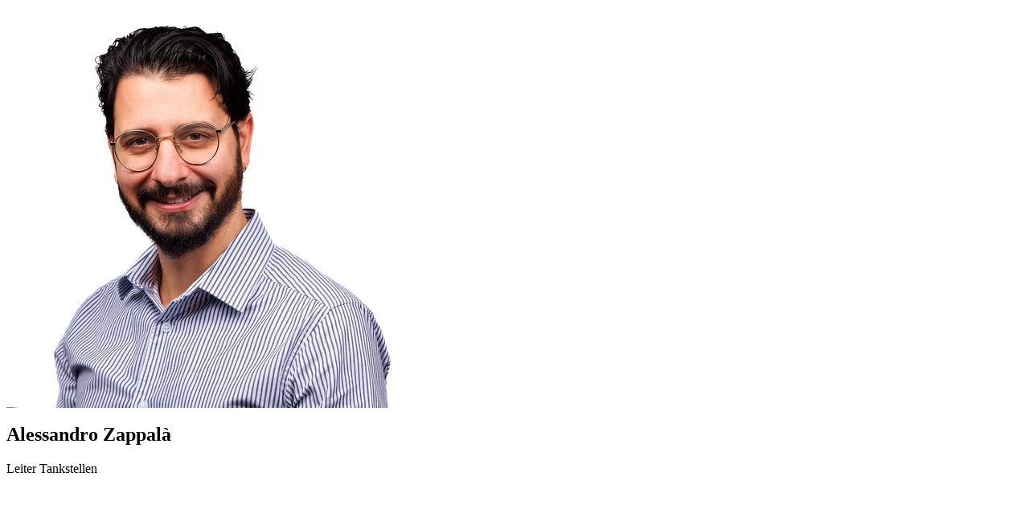

--- FILE ---
content_type: text/html; charset=UTF-8
request_url: https://voegtlin-meyer.ch/ueber-uns/unser-team/team-detail?id=169043
body_size: 419
content:
<div id="custom-content" class="white-popup-block white-popup-block-lg p-5">
    <div class="row">
        <div class="col-lg-4 col-sm-4">
            <img src="/Voegtlin/Team/image-thumb__1622__team/AZ_2025_1.webp" class="img-fluid mb-4" alt="">
        </div>
        <div class="col-lg-8 col-sm-8">
            <h2 class="font-weight-semibold text-color-dark mb-1">Alessandro Zappalà</h2>
            <p class="font-weight-semibold">Leiter Tankstellen</p>
                    </div>
    </div>
</div>